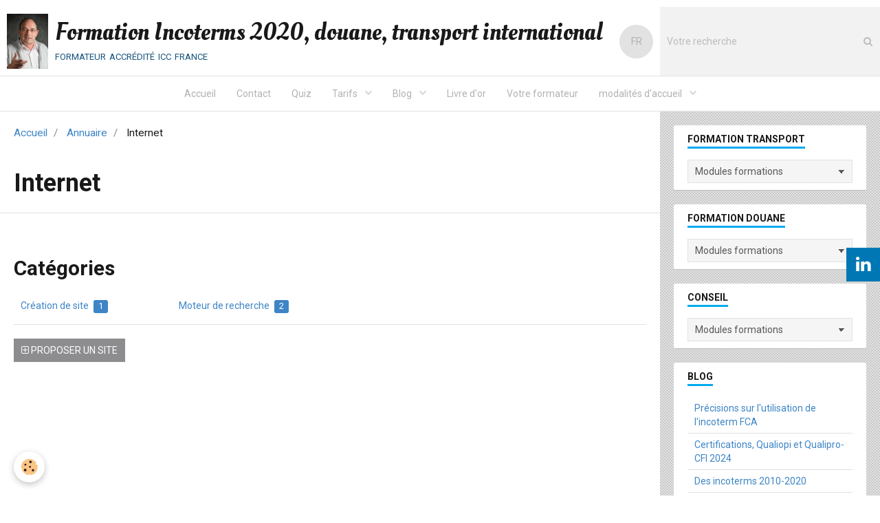

--- FILE ---
content_type: text/html; charset=UTF-8
request_url: https://www.formation-douane-transport.com/annuaire/internet/
body_size: 40286
content:
        
    
<!DOCTYPE html>
<html lang="fr" class="with-sidebar">
    <head>
        <title>Internet</title>
        <!-- blogger / hexadecimal -->
<meta http-equiv="Content-Type" content="text/html; charset=utf-8">
<!--[if IE]>
<meta http-equiv="X-UA-Compatible" content="IE=edge">
<![endif]-->
<meta name="viewport" content="width=device-width, initial-scale=1, maximum-scale=1.0, user-scalable=no">
<meta name="msapplication-tap-highlight" content="no">
  <meta name="description" content="" />
  <link rel="canonical" href="https://www.formation-douane-transport.com/annuaire/internet/">
<meta name="generator" content="Agenda Culturel - Création de site Culturel (agendaculturel.fr)">





<!-- Google tag (gtag.js) -->
<script async src="https://www.googletagmanager.com/gtag/js?id=G-76GPJXL6DD"></script>
<script>
  window.dataLayer = window.dataLayer || [];
  function gtag(){dataLayer.push(arguments);}
  gtag('js', new Date());

  gtag('config', 'G-76GPJXL6DD');
</script>

                <meta name="apple-mobile-web-app-capable" content="yes">
        <meta name="apple-mobile-web-app-status-bar-style" content="black-translucent">

                
                                    
                
                                     
                                                                                        
            <link href="https://fonts.googleapis.com/css?family=Roboto:300,400,700%7COleo%20Script:300,400,700&display=swap" rel="stylesheet">
        
        <link href="https://maxcdn.bootstrapcdn.com/font-awesome/4.7.0/css/font-awesome.min.css" rel="stylesheet">
                <link href="//www.formation-douane-transport.com/themes/combined.css?v=6_1646067834_510" rel="stylesheet">
        
        <!-- EMS FRAMEWORK -->
        <script src="//www.formation-douane-transport.com/medias/static/themes/ems_framework/js/jquery.min.js"></script>
        <!-- HTML5 shim and Respond.js for IE8 support of HTML5 elements and media queries -->
        <!--[if lt IE 9]>
        <script src="//www.formation-douane-transport.com/medias/static/themes/ems_framework/js/html5shiv.min.js"></script>
        <script src="//www.formation-douane-transport.com/medias/static/themes/ems_framework/js/respond.min.js"></script>
        <![endif]-->
                <script src="//www.formation-douane-transport.com/medias/static/themes/ems_framework/js/ems-framework.min.js?v=2048"></script>
                <script src="https://www.formation-douane-transport.com/themes/content.js?v=6_1646067834_510&lang=fr"></script>

            <script src="//www.formation-douane-transport.com/medias/static/js/rgpd-cookies/jquery.rgpd-cookies.js?v=2048"></script>
    <script>
                                    $(document).ready(function() {
            $.RGPDCookies({
                theme: 'ems_framework',
                site: 'www.formation-douane-transport.com',
                privacy_policy_link: '/about/privacypolicy/',
                cookies: [{"id":null,"favicon_url":"","enabled":true,"model":"addthis","title":"AddThis","short_description":"Partage social","long_description":"Nous utilisons cet outil afin de vous proposer des liens de partage vers des plateformes tiers comme Twitter, Facebook, etc.","privacy_policy_url":"https:\/\/www.oracle.com\/legal\/privacy\/addthis-privacy-policy.html","slug":"addthis"}],
                modal_title: 'Gestion\u0020des\u0020cookies',
                modal_description: 'd\u00E9pose\u0020des\u0020cookies\u0020pour\u0020am\u00E9liorer\u0020votre\u0020exp\u00E9rience\u0020de\u0020navigation,\nmesurer\u0020l\u0027audience\u0020du\u0020site\u0020internet,\u0020afficher\u0020des\u0020publicit\u00E9s\u0020personnalis\u00E9es,\nr\u00E9aliser\u0020des\u0020campagnes\u0020cibl\u00E9es\u0020et\u0020personnaliser\u0020l\u0027interface\u0020du\u0020site.',
                privacy_policy_label: 'Consulter\u0020la\u0020politique\u0020de\u0020confidentialit\u00E9',
                check_all_label: 'Tout\u0020cocher',
                refuse_button: 'Refuser',
                settings_button: 'Param\u00E9trer',
                accept_button: 'Accepter',
                callback: function() {
                    // website google analytics case (with gtag), consent "on the fly"
                    if ('gtag' in window && typeof window.gtag === 'function') {
                        if (window.jsCookie.get('rgpd-cookie-google-analytics') === undefined
                            || window.jsCookie.get('rgpd-cookie-google-analytics') === '0') {
                            gtag('consent', 'update', {
                                'ad_storage': 'denied',
                                'analytics_storage': 'denied'
                            });
                        } else {
                            gtag('consent', 'update', {
                                'ad_storage': 'granted',
                                'analytics_storage': 'granted'
                            });
                        }
                    }
                }
            });
        });
    </script>

        
        
    <!-- Global site tag (gtag.js) -->
        <script async src="https://www.googletagmanager.com/gtag/js?id=UA-38510456-3"></script>
        <script>
        window.dataLayer = window.dataLayer || [];
        function gtag(){dataLayer.push(arguments);}

gtag('consent', 'default', {
            'ad_storage': 'denied',
            'analytics_storage': 'denied'
        });
        gtag('set', 'allow_ad_personalization_signals', false);
                gtag('js', new Date());
        gtag('config', 'UA-38510456-3');
        gtag('config', 'G-76GPJXL6DD');
    </script>
        <script type="application/ld+json">
    {
        "@context" : "https://schema.org/",
        "@type" : "WebSite",
        "name" : "Formation Incoterms 2020, douane, transport international",
        "url" : "https://www.formation-douane-transport.com/"
    }
</script>
            </head>
    <body id="annuaire_run_internet" class="default">
        

                <!-- CUSTOMIZE AREA -->
        <div id="top-site">
            <p><span style="font-size:10px;"></span></p>

        </div>
        
        <!-- HEADER -->
                        
        <header id="header">
            <div id="header-container" data-align="center">
                                <button type="button" class="btn btn-link fadeIn navbar-toggle">
                    <span class="icon-bar"></span>
                </button>
                
                                <a class="brand fadeIn" href="https://www.formation-douane-transport.com/" data-direction="horizontal">
                                        <img src="https://www.formation-douane-transport.com/medias/site/logos/alain-escaffre.jpg" alt="escaffre-alain" class="logo hidden-phone">
                                                            <span class="brand-titles">
                        <span class="brand-title">Formation Incoterms 2020, douane, transport international</span>
                                                <span class="brand-subtitle hidden-phone">formateur accrédité icc france</span>
                                            </span>
                                    </a>
                
                
                                <div class="quick-access">
                    
                                                                                                                        <div class="quick-access-btn hidden-desktop" data-content="search">
                            <button type="button" class="btn btn-link">
                                <i class="fa fa-search"></i>
                            </button>
                            <div class="quick-access-tooltip">
                                <form method="get" action="https://www.formation-douane-transport.com/search/site/" class="header-search-form">
                                    <div class="input-group">
                                        <input type="text" name="q" value="" placeholder="Votre recherche" pattern=".{3,}" required title="Seuls les mots de plus de deux caractères sont pris en compte lors de la recherche.">
                                        <div class="input-group-btn">
                                            <button type="submit" class="btn btn-primary">
                                                <i class="fa fa-search"></i>
                                            </button>
                                    	</div>
                                    </div>
                                </form>
                            </div>
                        </div>
                    
                    
                                        <div class="quick-access-btn visible-desktop" data-content="langs">
                        <button type="button" class="btn btn-link">FR</button>
                        <ul class="list-unstyled quick-access-tooltip">
                                                                                            <li>
                                                                        <a href="//www.formation-douane-transport.com/en/i18n/cat/edirectory/503f9c96bc7cd4c38dbe1f22">EN</a>
                                                                    </li>
                                                                                                                                                </ul>
                    </div>
                                    </div>
                
                                <div class="header-search visible-desktop">
                    <form method="get" action="https://www.formation-douane-transport.com/search/site/" class="quick-access-form">
                        <div class="input-group">
                            <input type="text" name="q" value="" placeholder="Votre recherche" pattern=".{3,}" required title="Seuls les mots de plus de deux caractères sont pris en compte lors de la recherche.">
                            <div class="input-group-btn">
                				<button type="submit" class="btn btn-link">
                                    <i class="fa fa-search"></i>
                                </button>
                			</div>
                        </div>
                    </form>
                </div>
                            </div>
        </header>
        <!-- //HEADER -->

        
        
                <!-- MENU -->
        <div id="menu-wrapper" class="horizontal" data-opening="y">
                        <nav id="menu" class="navbar">
                
                                <ul class="nav hidden-desktop">
                    
                                        <li class="subnav">
                        <a href="javascript:void(0)" class="subnav-toggle" data-toggle="subnav">Langues</a>
                        <ul class="nav subnav-menu">
                            <li class="active">
                                                                <a href="//www.formation-douane-transport.com/fr/i18n/cat/edirectory/503f9c96bc7cd4c38dbe1f22">fr</a>
                                                            </li>
                                                                                            <li>
                                                                        <a href="//www.formation-douane-transport.com/en/i18n/cat/edirectory/503f9c96bc7cd4c38dbe1f22">en</a>
                                                                    </li>
                                                                                                                                                </ul>
                    </li>
                                    </ul>
                
                                    <ul class="nav navbar-nav">
                    <li>
                <a href="https://www.formation-douane-transport.com/pages/">
                                        Accueil
                </a>
                            </li>
                    <li>
                <a href="https://www.formation-douane-transport.com/contact/">
                                        Contact
                </a>
                            </li>
                    <li>
                <a href="https://www.formation-douane-transport.com/quiz/">
                                        Quiz
                </a>
                            </li>
                    <li class="subnav">
                <a href="https://www.formation-douane-transport.com/pages/tarifs/" class="subnav-toggle" data-toggle="subnav" data-animation="rise">
                                        Tarifs
                </a>
                                    <ul class="nav subnav-menu">
                                                    <li>
                                <a href="https://www.formation-douane-transport.com/pages/tarifs/conditions-tarifaires.html">
                                    Formations
                                </a>
                                                            </li>
                                                    <li>
                                <a href="https://www.formation-douane-transport.com/pages/tarifs/tarif-conseil.html">
                                    Conseil
                                </a>
                                                            </li>
                                            </ul>
                            </li>
                    <li class="subnav">
                <a href="https://www.formation-douane-transport.com/blog/" class="subnav-toggle" data-toggle="subnav" data-animation="rise">
                                        Blog
                </a>
                                    <ul class="nav subnav-menu">
                                                    <li>
                                <a href="https://www.formation-douane-transport.com/blog/pecisions-sur-les-incoterms.html">
                                    Précisions sur l'utilisation de l'incoterm FCA
                                </a>
                                                            </li>
                                                    <li>
                                <a href="https://www.formation-douane-transport.com/blog/certifications-reconduites.html">
                                    Certifications, Qualiopi et Qualipro-CFI  2024
                                </a>
                                                            </li>
                                                    <li>
                                <a href="https://www.formation-douane-transport.com/blog/des-incoterms-2010-2020.html">
                                    Des incoterms 2010-2020
                                </a>
                                                            </li>
                                                    <li>
                                <a href="https://www.formation-douane-transport.com/blog/credoc-et-documents-de-transport.html">
                                    Credoc et documents de transport
                                </a>
                                                            </li>
                                            </ul>
                            </li>
                    <li>
                <a href="https://www.formation-douane-transport.com/livre-d-or/">
                                        Livre d'or
                </a>
                            </li>
                    <li>
                <a href="https://www.formation-douane-transport.com/pages/cv-alain-escaffre.html">
                                        Votre formateur
                </a>
                            </li>
                    <li class="subnav">
                <a href="https://www.formation-douane-transport.com/pages/modalites-d-accueil/" class="subnav-toggle" data-toggle="subnav" data-animation="rise">
                                        modalités d'accueil
                </a>
                                    <ul class="nav subnav-menu">
                                                    <li>
                                <a href="https://www.formation-douane-transport.com/pages/modalites-d-accueil/livret-d-accueil.html">
                                    Livret d'accueil
                                </a>
                                                            </li>
                                                    <li>
                                <a href="https://www.formation-douane-transport.com/pages/modalites-d-accueil/reglement-interieur.html">
                                    Règlement intérieur
                                </a>
                                                            </li>
                                            </ul>
                            </li>
            </ul>

                
                            </nav>
        </div>
        <!-- //MENU -->
        
        
        
        <!-- WRAPPER -->
                        <div id="wrapper">
            
            <div id="main" data-order="1" data-order-phone="1">
                                                       <ol class="breadcrumb">
                  <li>
            <a href="https://www.formation-douane-transport.com/">Accueil</a>
        </li>
                        <li>
            <a href="https://www.formation-douane-transport.com/annuaire/">Annuaire</a>
        </li>
                        <li class="active">
            Internet
         </li>
            </ol>
                
                                                                    
                                                                    
                                
                                                                                                                                                                            
                                <div class="view view-directory" id="view-category" data-category="internet">
    
        <h1 class="view-title">Internet</h1>
        
                        <div id="rows-60e30f2fe35686e48bc8c7b5" class="rows" data-total-pages="1" data-current-page="1">
                                                            
                
                        
                        
                                
                                <div class="row-container rd-1 page_1">
            	<div class="row-content">
        			                        			    <div class="row" data-role="line">

                    
                                                
                                                                        
                                                
                                                
						                                                                                    
                                        				<div data-role="cell" class="column" style="width:100%">
            					<div id="cell-60e30f2fe35d9df2f3328832" class="column-content">            							

    
            						            					</div>
            				</div>
																		        			</div>
                            		</div>
                        	</div>
						</div>

            
    <div class="categories" data-addon="annuaire">
    <p class="h2">Catégories</p>
    
        <ul class="nav nav-list">
        <li>
            <a href="https://www.formation-douane-transport.com/annuaire/internet/creation-de-site/" data-category="creation-de-site">
                                Création de site
                                <span class="badge">1</span>
                            </a>
                    </li>
    </ul>
        <ul class="nav nav-list">
        <li>
            <a href="https://www.formation-douane-transport.com/annuaire/internet/moteur-de-recherche/" data-category="moteur-de-recherche">
                                Moteur de recherche
                                <span class="badge">2</span>
                            </a>
                    </li>
    </ul>
    </div>
    
        <p>
        <a href="https://www.formation-douane-transport.com/annuaire/do_submit?cat=internet/" class="btn btn-default">
            <i class="fa fa-plus-square-o"></i> Proposer un site
        </a>
    </p>
    </div>
            </div>

                        <div id="sidebar" class="sidebar" data-order="2" data-order-phone="2">
                <div id="sidebar-inner">
                                                                                                                                                                                                        <div class="widget" data-id="widget_page_category">
                                    
<div class="widget-title">
    
        <span>
            Formation Transport
        </span>  

        
</div>

                                                                            <div id="widget1" class="widget-content" data-role="widget-content">
                                                    <form method="post" action="#">
         <select name="pagelist" onchange="window.location=this.value;">
            <option value="">Modules formations</option>
                                               <option class="page" value="https://www.formation-douane-transport.com/pages/programme-de-formation/formation-transport/incoterms-2020.html">Règles Incoterms®2020 ICC</option>
                                   <option class="page" value="https://www.formation-douane-transport.com/pages/programme-de-formation/formation-transport/le-credit-documentaire-1-jour.html">Incoterms®2020 et Crédit documentaire (RUU 600)</option>
                                   <option class="page" value="https://www.formation-douane-transport.com/pages/programme-de-formation/formation-transport/l-administration-des-ventes-import-export-3-jours.html">L'administration des ventes (ADV) import-export</option>
                                   <option class="page" value="https://www.formation-douane-transport.com/pages/programme-de-formation/formation-transport/le-transport-la-gestion-des-reclamations-2-jours.html">Transports : Conventions, acteurs, assurances et gestion des litiges</option>
                                   <option class="page" value="https://www.formation-douane-transport.com/pages/programme-de-formation/formation-transport/sg13-parcours-initiatique-import-export.html">Parcours initiatique import/export</option>
                                   <option class="page" value="https://www.formation-douane-transport.com/pages/programme-de-formation/public-en-situation-de-handicap.html">Public en situation de handicap</option>
                            
                     </select>
    </form>
    

                                        </div>
                                                                    </div>
                                                                                                                                                                                                                                                                                                                                                                                                <div class="widget" data-id="widget_page_category">
                                    
<div class="widget-title">
    
        <span>
            Formation Douane
        </span>  

        
</div>

                                                                            <div id="widget2" class="widget-content" data-role="widget-content">
                                                    <form method="post" action="#">
         <select name="pagelist" onchange="window.location=this.value;">
            <option value="">Modules formations</option>
                                               <option class="page" value="https://www.formation-douane-transport.com/pages/programme-de-formation/formation-douane/la-douane-dans-les-echanges-internationaux-3-jours.html">Douane-les fondamentaux</option>
                                   <option class="page" value="https://www.formation-douane-transport.com/pages/programme-de-formation/formation-douane/page.html">OEA et réglementation douanière</option>
                                   <option class="page" value="https://www.formation-douane-transport.com/pages/programme-de-formation/formation-douane/sg0-deb-des-tva-intracommunautaire-2022-2026.html">EMBI-TVA intracommunautaire-2022-2026</option>
                                   <option class="page" value="https://www.formation-douane-transport.com/pages/programme-de-formation/formation-douane/hs-code-vs-hts-code-us-harmonized-tarif-schedule-.html">Espèce tarifaire, HS code et HTS code US</option>
                                   <option class="page" value="https://www.formation-douane-transport.com/pages/programme-de-formation/formation-douane/l-origine-de-la-marchandise-1-jour.html">L'origine de la marchandise</option>
                                   <option class="page" value="https://www.formation-douane-transport.com/pages/programme-de-formation/formation-douane/la-valeur-en-douane-1-jour.html">La valeur en douane</option>
                                   <option class="page" value="https://www.formation-douane-transport.com/pages/programme-de-formation/formation-douane/statut-d-operateur-economique-agree-oea.html">Statut d'Opérateur économique agréé (OEA)</option>
                                   <option class="page" value="https://www.formation-douane-transport.com/pages/programme-de-formation/public-en-situation-de-handicap.html">Public en situation de handicap</option>
                            
                     </select>
    </form>
    

                                        </div>
                                                                    </div>
                                                                                                                                                                                                                                                                                                                                    <div class="widget" data-id="widget_page_category">
                                    
<div class="widget-title">
    
            <a href="https://www.formation-douane-transport.com/pages/conseil/">
        <span>
            conseil
        </span>  

            </a>
        
</div>

                                                                            <div id="widget3" class="widget-content" data-role="widget-content">
                                                    <form method="post" action="#">
         <select name="pagelist" onchange="window.location=this.value;">
            <option value="">Modules formations</option>
                                               <option class="page" value="https://www.formation-douane-transport.com/pages/conseil/page.html">AUDIT et optimisation douanière</option>
                                   <option class="page" value="https://www.formation-douane-transport.com/pages/conseil/conseil.html">Réduire ma facture transport</option>
                            
                     </select>
    </form>
    

                                        </div>
                                                                    </div>
                                                                                                                                                                                                                                                                                                                                    <div class="widget" data-id="widget_blogpost_last">
                                    
<div class="widget-title">
    
        <span>
            Blog
        </span>  

        
</div>

                                                                            <div id="widget4" class="widget-content" data-role="widget-content">
                                                    <ul class="nav nav-list" data-addon="blog">
                <li>
            <a href="https://www.formation-douane-transport.com/blog/pecisions-sur-les-incoterms.html">Précisions sur l'utilisation de l'incoterm FCA</a>
        </li>
                <li>
            <a href="https://www.formation-douane-transport.com/blog/certifications-reconduites.html">Certifications, Qualiopi et Qualipro-CFI  2024</a>
        </li>
                <li>
            <a href="https://www.formation-douane-transport.com/blog/des-incoterms-2010-2020.html">Des incoterms 2010-2020</a>
        </li>
                <li>
            <a href="https://www.formation-douane-transport.com/blog/credoc-et-documents-de-transport.html">Credoc et documents de transport</a>
        </li>
            </ul>
    
                                        </div>
                                                                    </div>
                                                                                                                                                                                                                                                                                                                                    <div class="widget" data-id="widget_guestbook_last">
                                    
<div class="widget-title">
    
        <span>
            Livre d'or
        </span>  

        
</div>

                                                                            <div id="widget5" class="widget-content" data-role="widget-content">
                                            <ul class="media-list media-stacked" data-addon="guestbook">
        <li class="media">
        <div class="media-body">
            <ul class="media-infos">
                <li>
                                        <strong>Laure DERTHEIL</strong>
                     
                    <small>Le 01/10/2025</small>
                </li>
            </ul>
            <div class="media-content">
                Monsieur ESCAFFRE est intervenu au sein de notre société pour animer une formation dynamique et vivante ...
            </div>
        </div>
    </li>
    </ul>
<p>
    <a href="https://www.formation-douane-transport.com/livre-d-or/" class="btn btn-link">Tous les messages</a>
</p>
                                        </div>
                                                                    </div>
                                                                                                                                                                                                                                                                                                                                    <div class="widget" data-id="widget_member">
                                    
<div class="widget-title">
    
        <span>
            Espace membre
        </span>  

        
</div>

                                                                            <div id="widget6" class="widget-content" data-role="widget-content">
                                                <form method="post" action="https://www.formation-douane-transport.com/members/connect">
        <div class="control-group control-type-text has-required">
            <span class="as-label hide">Nom d&#039;utilisateur</span>
            <div class="controls">
                <input type="text" name="username" value="" placeholder="Nom d&#039;utilisateur">
            </div>
        </div>

        <div class="control-group control-type-password has-required">
            <span class="as-label hide">Mot de passe</span>
            <div class="controls">
                <input type="password" name="passwd" value="" placeholder="Mot de passe">
            </div>
        </div>

        <div class="control-group control-type-checkbox">
            <div class="controls">
                <label for="rememberme" class="checkbox">
                    <input type="checkbox" name="rememberme" value="1" id="rememberme">
                    Rester connecté
                </label>
            </div>
        </div>

        <div class="control-group">
            <div class="controls">
                <small>
                                            <a href="https://www.formation-douane-transport.com/members/subscribe">Créer un compte</a> |
                                        <a href="https://www.formation-douane-transport.com/members/passwordlost">Mot de passe perdu ?</a>
                </small>
            </div>
        </div>

        <div class="control-group form-actions">
            <div class="controls">
                <button type="submit" name="s" class="btn btn-primary">Valider</button>
                <p hidden><a class="login-button btn btn-primary login-with-google-button" href="/members/login/google"><i class="fa fa-google btn-icon"></i> Se connecter avec Google</a></p>
            </div>
        </div>
    </form>

                                        </div>
                                                                    </div>
                                                                                                                                                                                                                                                                                                                                    <div class="widget" data-id="widget_newsletter">
                                    
<div class="widget-title">
    
        <span>
            Newsletter
        </span>  

        
</div>

                                                                            <div id="widget7" class="widget-content" data-role="widget-content">
                                            <form action="https://www.formation-douane-transport.com/newsletters/subscribe" method="post">
    <div class="control-group control-type-email has-required">
        <span class="as-label hide">E-mail</span>
        <div class="input-group">
        	<div class="input-group-addon">
				<i class="fa fa-envelope-o"></i>
			</div>
            <input id="email" type="email" name="email" value="" placeholder="E-mail">
            <div class="input-group-btn">
                <button type="submit" class="btn btn-primary">OK</button>
            </div>
        </div>
    </div>
</form>
                                        </div>
                                                                    </div>
                                                                                                                                                                                    </div>
            </div>
                    </div>
        <!-- //WRAPPER -->

                 <!-- SOCIAL LINKS -->
                                                    <ul class="social-links-list fixed hidden-phone right">
        <li>
        <a href="https://www.linkedin.com/in/alain-escaffre-4704361a/" class="bg-linkedin"><i class="fa fa-linkedin"></i></a>
    </li>
    </ul>
        <!-- //SOCIAL LINKS -->
        
                <!-- FOOTER -->
        <footer id="footer">
            <div class="container">
                                <div id="footer-extras" class="row">
                                        <div class="column column4" id="column-legal">
                        <ul id="legal-mentions">
            <li><a href="https://www.formation-douane-transport.com/about/legal/">Mentions légales</a></li>
        <li><a id="cookies" href="javascript:void(0)">Gestion des cookies</a></li>
    
    
                        <li><a href="https://www.formation-douane-transport.com/about/cgv/">Conditions générales de vente</a></li>
            
    
    </ul>
                    </div>
                                                            <div class="column column4" id="column-newsletter">
                        <form action="https://www.formation-douane-transport.com/newsletters/subscribe" method="post">
                            <div class="control-group control-type-email has-required">
                                <span class="as-label hide">E-mail</span>
                                <div class="input-group">
                                    <div class="input-group-addon">
                            			<i class="fa fa-envelope-o"></i>
                        			</div>
                                    <input id="email" type="email" name="email" value="" placeholder="Newsletter">
                                    <div class="input-group-btn">
                                        <input class="btn btn-primary" type="submit" value="OK">
                                    </div>
                                </div>
                            </div>
                        </form>
                    </div>
                                                                                                                                                <div class="column column4" id="column-social">
                        <ul class="social-links-list  visible-phone">
        <li>
        <a href="https://www.linkedin.com/in/alain-escaffre-4704361a/" class="bg-linkedin"><i class="fa fa-linkedin"></i></a>
    </li>
    </ul>
                    </div>
                                    </div>
                
                                <div id="footer-content">
                    <div id="bottom-site">
                                            <div id="rows-678e7b08104553c519348f9c" class="rows" data-total-pages="1" data-current-page="1">
                                                            
                
                        
                        
                                
                                <div class="row-container rd-1 page_1">
            	<div class="row-content">
        			                        			    <div class="row" data-role="line">

                    
                                                
                                                                        
                                                
                                                
						                                                                                                                                                
                                        				<div data-role="cell" class="column empty-column" style="width:100%">
            					<div id="cell-678e78b9d7f053c519343ad5" class="column-content">            							&nbsp;
            						            					</div>
            				</div>
																		        			</div>
                            		</div>
                        	</div>
						</div>

                                        </div>
                </div>
                
                            </div>
        </footer>
        <!-- //FOOTER -->
        
        <!-- SCROLLTOP -->
        <span id="scrollToTop"><i class="fa fa-chevron-up"></i></span>

        
        
        <script src="//www.formation-douane-transport.com/medias/static/themes/ems_framework/js/jquery.mobile.custom.min.js"></script>
        <script src="//www.formation-douane-transport.com/medias/static/themes/ems_framework/js/jquery.zoom.min.js"></script>
        <script src="//www.formation-douane-transport.com/medias/static/themes/ems_framework/js/masonry.pkgd.min.js"></script>
        <script src="//www.formation-douane-transport.com/medias/static/themes/ems_framework/js/imagesloaded.pkgd.min.js"></script>
        <script src="//www.formation-douane-transport.com/medias/static/themes/ems_framework/js/imagelightbox.min.js"></script>
        <script src="https://www.formation-douane-transport.com/themes/custom.js"></script>
                    

 





    </body>
</html>
